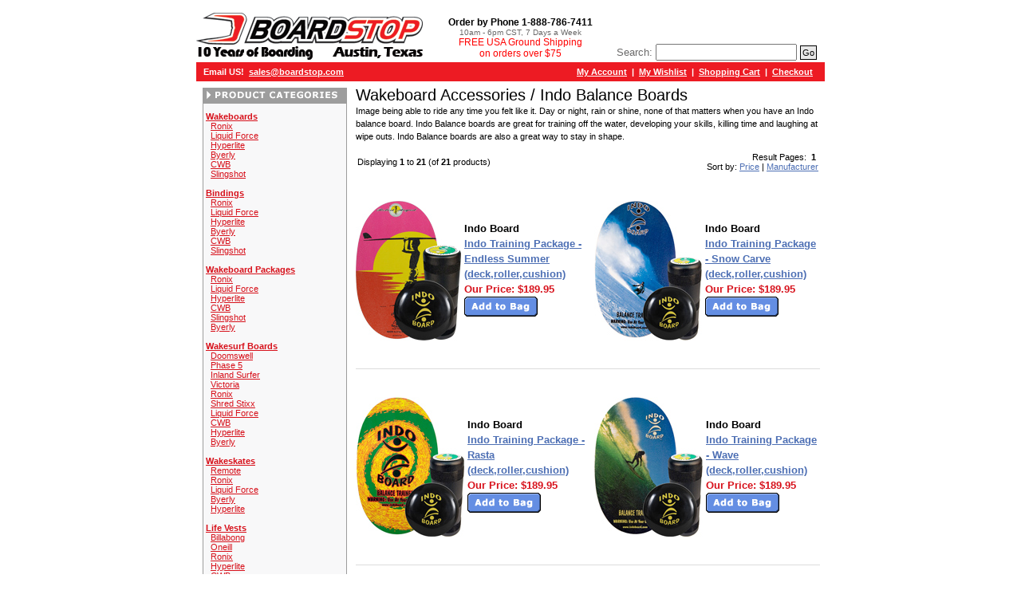

--- FILE ---
content_type: text/html
request_url: http://www.boardstop.com/index.php?cPath=67_127&osCsid=884c2afbfaa32a1e7d4e1874040370b4
body_size: 49519
content:
 <!doctype html public "-//W3C//DTD HTML 4.01 Transitional//EN">
<html dir="LTR" lang="en">
<head>
<meta http-equiv="Content-Type" content="text/html; charset=iso-8859-1"> 
<title>Indo Balance Boards Wakeboard Accessories - BoardStop.com</title>
<base href="http://www.boardstop.com/">
<link rel="shortcut icon" href="https://www.boardstop.com/favicon.ico">
<link rel="stylesheet" type="text/css" href="stylesheet.css">
<script src="https://ssl.google-analytics.com/urchin.js" type="text/javascript"></script><script type="text/javascript">_uacct="UA-30058-2";urchinTracker();</script></head>
<body marginwidth="0" marginheight="0" topmargin="0" bottommargin="0" leftmargin="0" rightmargin="0">
<!-- header //-->

<script language="javascript">

<!-- //



function hs_email(name) {

        var host = "boardstop.com";

        var delim = "\@";

        var href = 'mailto:';

        var text = '\<a href="' + href + name + delim + host + '" >';

        document.write(text);

}



function popURL(url, name, width, height)

{

	var options = "scrollbars, resizable, width=" + width + ", height=" + height;

	newwindow = window.open(url, name, options);

	if (window.focus) {newwindow.focus();}

	return false;

}



// -->

</script>



<table width="790" border="0" align="center" cellpadding="0" cellspacing="1" bgcolor="#ffffff"><tr><td>



<table border="0" width="100%" cellspacing="0" cellpadding="0">

  <tr class="header">

    <td valign="middle"><a href="http://www.boardstop.com/index.php?osCsid=884c2afbfaa32a1e7d4e1874040370b4"><img src="images/bs_logo_small.gif" border="0" alt="Wakeboards at BoardStop" title=" Wakeboards at BoardStop " width="284" height="60"></a></td>



	 <td style="text-align:center;font-size:12px;padding-top:3px;" valign=""><div style="color: #000000; font-weight: bold;">Order by Phone 1-888-786-7411</div><div style="font-size:10px;">10am - 6pm CST, 7 Days a Week</div><div style="color: #FF0000; font-weight;">FREE USA Ground Shipping<br>on orders over $75</div></td>



	

	<td align="right" valign="top"><div align="right" style="padding-top:2px; padding-bottom: 2px; margin-right: 10px">



<!--Begin Comm100 Live Chat Code-->
<div id="comm100-button-1038"></div>  
<script type="text/javascript">
    var Comm100API = Comm100API || new Object;
    Comm100API.chat_buttons = Comm100API.chat_buttons || [];
    var comm100_chatButton = new Object;
    comm100_chatButton.code_plan = 1038;
    comm100_chatButton.div_id = 'comm100-button-1038';
    Comm100API.chat_buttons.push(comm100_chatButton);
    Comm100API.site_id = 126703;
    Comm100API.main_code_plan = 1038;
    var comm100_lc = document.createElement('script');
    comm100_lc.type = 'text/javascript';
    comm100_lc.async = true;
    comm100_lc.src = 'https://chatserver.comm100.com/livechat.ashx?siteId=' + Comm100API.site_id;
    var comm100_s = document.getElementsByTagName('script')[0];
    comm100_s.parentNode.insertBefore(comm100_lc, comm100_s);
</script>
<!--End Comm100 Live Chat Code-->

<style type="text/css">

.lpPoweredBy {

display:none;

}

</style>



<iframe src="//www.facebook.com/plugins/like.php?href=https%3A%2F%2Fwww.facebook.com%2Fpages%2FBoardstopcom%2F52839464563&amp;send=false&amp;layout=standard&amp;width=200&amp;show_faces=false&amp;action=like&amp;colorscheme=light&amp;font&amp;height=35" scrolling="no" frameborder="0" style="border:none; overflow:hidden; width:200px; height:35px;" allowTransparency="true"></iframe>


	</div>	

	<div class="search" style="padding-top:2px; padding-bottom: 2px; margin-right: 10px">Search:&nbsp;<form name="quick_find" method="get" action="http://www.boardstop.com/advanced_search_result.php"><input type="text" name="keywords" size="20" maxlength="30" value="">

	<input type="submit" value="Go" class="searchbutton"></form></div></td>



	

  

  

  </tr>

</table>

<table border="0" width="100%" cellspacing="0" cellpadding="1">

  <tr class="headerNavigation">

    <td class="headerNavigation">&nbsp;Email US!&nbsp;&nbsp;<a href="mailto:sales@boardstop.com" 

class="headerNavigation">sales@boardstop.com</a></td>

    <td align="right" class="headerNavigation"><a href="https://www.boardstop.com/account.php?osCsid=884c2afbfaa32a1e7d4e1874040370b4" class="headerNavigation">My Account</a> &nbsp;|&nbsp; <a href="https://www.boardstop.com/wishlist.php?osCsid=884c2afbfaa32a1e7d4e1874040370b4" class="headerNavigation">My Wishlist</a> &nbsp;|&nbsp; <a href="http://www.boardstop.com/shopping_cart.php?osCsid=884c2afbfaa32a1e7d4e1874040370b4" class="headerNavigation">Shopping Cart</a> &nbsp;|&nbsp; <a href="https://www.boardstop.com/checkout_shipping.php?osCsid=884c2afbfaa32a1e7d4e1874040370b4" class="headerNavigation">Checkout</a> &nbsp;&nbsp;</td>

  </tr>

</table>




<!-- header_eof //-->

<!-- body //-->
<table border="0" width="100%" cellspacing="3" cellpadding="3">
  <tr>
    <td width="175" valign="top"><table border="0" width="175" cellspacing="0" cellpadding="2">
<!-- left_navigation //-->


<!-- categories //-->
          <tr>
            <td>
<table border="0" width="100%" cellspacing="0" cellpadding="0">
  <tr>
    <td width="100%" height="14" class="infoBoxHeading"><img src="images/product_categories.gif" border="0" width="175" height="13" alt=""></td>
  </tr>
</table>
<table border="0" width="100%" cellspacing="0" cellpadding="1" class="infoBox">
  <tr>
    <td><table border="0" width="100%" cellspacing="0" cellpadding="3" class="infoBoxContents">
  <tr>
    <td><img src="images/pixel_trans.gif" border="0" alt="" width="100%" height="1"></td>
  </tr>
  <tr>
    <td align="left" class="boxText"><a href="http://www.boardstop.com/index.php?cPath=26&osCsid=884c2afbfaa32a1e7d4e1874040370b4" class="categoryHeader"><b>Wakeboards</b></a><br>&nbsp;&nbsp;<a href="http://www.boardstop.com/index.php?cPath=26_256&osCsid=884c2afbfaa32a1e7d4e1874040370b4">Ronix</a><br>&nbsp;&nbsp;<a href="http://www.boardstop.com/index.php?cPath=26_40&osCsid=884c2afbfaa32a1e7d4e1874040370b4">Liquid Force</a><br>&nbsp;&nbsp;<a href="http://www.boardstop.com/index.php?cPath=26_36&osCsid=884c2afbfaa32a1e7d4e1874040370b4">Hyperlite</a><br>&nbsp;&nbsp;<a href="http://www.boardstop.com/index.php?cPath=26_176&osCsid=884c2afbfaa32a1e7d4e1874040370b4">Byerly</a><br>&nbsp;&nbsp;<a href="http://www.boardstop.com/index.php?cPath=26_141&osCsid=884c2afbfaa32a1e7d4e1874040370b4">CWB</a><br>&nbsp;&nbsp;<a href="http://www.boardstop.com/index.php?cPath=26_200&osCsid=884c2afbfaa32a1e7d4e1874040370b4">Slingshot</a><br><br><a href="http://www.boardstop.com/index.php?cPath=33&osCsid=884c2afbfaa32a1e7d4e1874040370b4" class="categoryHeader"><b>Bindings</b></a><br>&nbsp;&nbsp;<a href="http://www.boardstop.com/index.php?cPath=33_255&osCsid=884c2afbfaa32a1e7d4e1874040370b4">Ronix</a><br>&nbsp;&nbsp;<a href="http://www.boardstop.com/index.php?cPath=33_41&osCsid=884c2afbfaa32a1e7d4e1874040370b4">Liquid Force</a><br>&nbsp;&nbsp;<a href="http://www.boardstop.com/index.php?cPath=33_37&osCsid=884c2afbfaa32a1e7d4e1874040370b4">Hyperlite</a><br>&nbsp;&nbsp;<a href="http://www.boardstop.com/index.php?cPath=33_177&osCsid=884c2afbfaa32a1e7d4e1874040370b4">Byerly</a><br>&nbsp;&nbsp;<a href="http://www.boardstop.com/index.php?cPath=33_142&osCsid=884c2afbfaa32a1e7d4e1874040370b4">CWB</a><br>&nbsp;&nbsp;<a href="http://www.boardstop.com/index.php?cPath=33_201&osCsid=884c2afbfaa32a1e7d4e1874040370b4">Slingshot</a><br><br><a href="http://www.boardstop.com/index.php?cPath=53&osCsid=884c2afbfaa32a1e7d4e1874040370b4" class="categoryHeader"><b>Wakeboard Packages</b></a><br>&nbsp;&nbsp;<a href="http://www.boardstop.com/index.php?cPath=53_258&osCsid=884c2afbfaa32a1e7d4e1874040370b4">Ronix</a><br>&nbsp;&nbsp;<a href="http://www.boardstop.com/index.php?cPath=53_69&osCsid=884c2afbfaa32a1e7d4e1874040370b4">Liquid Force</a><br>&nbsp;&nbsp;<a href="http://www.boardstop.com/index.php?cPath=53_54&osCsid=884c2afbfaa32a1e7d4e1874040370b4">Hyperlite</a><br>&nbsp;&nbsp;<a href="http://www.boardstop.com/index.php?cPath=53_143&osCsid=884c2afbfaa32a1e7d4e1874040370b4">CWB</a><br>&nbsp;&nbsp;<a href="http://www.boardstop.com/index.php?cPath=53_313&osCsid=884c2afbfaa32a1e7d4e1874040370b4">Slingshot</a><br>&nbsp;&nbsp;<a href="http://www.boardstop.com/index.php?cPath=53_301&osCsid=884c2afbfaa32a1e7d4e1874040370b4">Byerly</a><br><br><a href="http://www.boardstop.com/index.php?cPath=23&osCsid=884c2afbfaa32a1e7d4e1874040370b4" class="categoryHeader"><b>Wakesurf Boards</b></a><br>&nbsp;&nbsp;<a href="http://www.boardstop.com/index.php?cPath=23_333&osCsid=884c2afbfaa32a1e7d4e1874040370b4">Doomswell</a><br>&nbsp;&nbsp;<a href="http://www.boardstop.com/index.php?cPath=23_315&osCsid=884c2afbfaa32a1e7d4e1874040370b4">Phase 5</a><br>&nbsp;&nbsp;<a href="http://www.boardstop.com/index.php?cPath=23_284&osCsid=884c2afbfaa32a1e7d4e1874040370b4">Inland Surfer</a><br>&nbsp;&nbsp;<a href="http://www.boardstop.com/index.php?cPath=23_332&osCsid=884c2afbfaa32a1e7d4e1874040370b4">Victoria</a><br>&nbsp;&nbsp;<a href="http://www.boardstop.com/index.php?cPath=23_252&osCsid=884c2afbfaa32a1e7d4e1874040370b4">Ronix</a><br>&nbsp;&nbsp;<a href="http://www.boardstop.com/index.php?cPath=23_264&osCsid=884c2afbfaa32a1e7d4e1874040370b4">Shred Stixx</a><br>&nbsp;&nbsp;<a href="http://www.boardstop.com/index.php?cPath=23_83&osCsid=884c2afbfaa32a1e7d4e1874040370b4">Liquid Force</a><br>&nbsp;&nbsp;<a href="http://www.boardstop.com/index.php?cPath=23_144&osCsid=884c2afbfaa32a1e7d4e1874040370b4">CWB</a><br>&nbsp;&nbsp;<a href="http://www.boardstop.com/index.php?cPath=23_74&osCsid=884c2afbfaa32a1e7d4e1874040370b4">Hyperlite</a><br>&nbsp;&nbsp;<a href="http://www.boardstop.com/index.php?cPath=23_263&osCsid=884c2afbfaa32a1e7d4e1874040370b4">Byerly</a><br><br><a href="http://www.boardstop.com/index.php?cPath=22&osCsid=884c2afbfaa32a1e7d4e1874040370b4" class="categoryHeader"><b>Wakeskates</b></a><br>&nbsp;&nbsp;<a href="http://www.boardstop.com/index.php?cPath=22_261&osCsid=884c2afbfaa32a1e7d4e1874040370b4">Remote</a><br>&nbsp;&nbsp;<a href="http://www.boardstop.com/index.php?cPath=22_248&osCsid=884c2afbfaa32a1e7d4e1874040370b4">Ronix</a><br>&nbsp;&nbsp;<a href="http://www.boardstop.com/index.php?cPath=22_42&osCsid=884c2afbfaa32a1e7d4e1874040370b4">Liquid Force</a><br>&nbsp;&nbsp;<a href="http://www.boardstop.com/index.php?cPath=22_178&osCsid=884c2afbfaa32a1e7d4e1874040370b4">Byerly</a><br>&nbsp;&nbsp;<a href="http://www.boardstop.com/index.php?cPath=22_31&osCsid=884c2afbfaa32a1e7d4e1874040370b4">Hyperlite</a><br><br><a href="http://www.boardstop.com/index.php?cPath=57&osCsid=884c2afbfaa32a1e7d4e1874040370b4" class="categoryHeader"><b>Life Vests</b></a><br>&nbsp;&nbsp;<a href="http://www.boardstop.com/index.php?cPath=57_185&osCsid=884c2afbfaa32a1e7d4e1874040370b4">Billabong</a><br>&nbsp;&nbsp;<a href="http://www.boardstop.com/index.php?cPath=57_265&osCsid=884c2afbfaa32a1e7d4e1874040370b4">Oneill</a><br>&nbsp;&nbsp;<a href="http://www.boardstop.com/index.php?cPath=57_253&osCsid=884c2afbfaa32a1e7d4e1874040370b4">Ronix</a><br>&nbsp;&nbsp;<a href="http://www.boardstop.com/index.php?cPath=57_78&osCsid=884c2afbfaa32a1e7d4e1874040370b4">Hyperlite</a><br>&nbsp;&nbsp;<a href="http://www.boardstop.com/index.php?cPath=57_147&osCsid=884c2afbfaa32a1e7d4e1874040370b4">CWB</a><br>&nbsp;&nbsp;<a href="http://www.boardstop.com/index.php?cPath=57_82&osCsid=884c2afbfaa32a1e7d4e1874040370b4">Liquid Force</a><br><br><a href="http://www.boardstop.com/index.php?cPath=59&osCsid=884c2afbfaa32a1e7d4e1874040370b4" class="categoryHeader"><b>Boat Accessories</b></a><br>&nbsp;&nbsp;<a href="http://www.boardstop.com/index.php?cPath=59_223&osCsid=884c2afbfaa32a1e7d4e1874040370b4">Acme Propellers</a><br>&nbsp;&nbsp;<a href="http://www.boardstop.com/index.php?cPath=59_64&osCsid=884c2afbfaa32a1e7d4e1874040370b4">Wakeboard Racks</a><br>&nbsp;&nbsp;<a href="http://www.boardstop.com/index.php?cPath=59_65&osCsid=884c2afbfaa32a1e7d4e1874040370b4">Wakeboard Towers</a><br>&nbsp;&nbsp;<a href="http://www.boardstop.com/index.php?cPath=59_60&osCsid=884c2afbfaa32a1e7d4e1874040370b4">Wakeboard Tower Speakers</a><br>&nbsp;&nbsp;<a href="http://www.boardstop.com/index.php?cPath=59_63&osCsid=884c2afbfaa32a1e7d4e1874040370b4">Wakeboard Tower Lights</a><br>&nbsp;&nbsp;<a href="http://www.boardstop.com/index.php?cPath=59_61&osCsid=884c2afbfaa32a1e7d4e1874040370b4">Ballast Bags and Pumps</a><br>&nbsp;&nbsp;<a href="http://www.boardstop.com/index.php?cPath=59_62&osCsid=884c2afbfaa32a1e7d4e1874040370b4">Wakeboard Pylons</a><br>&nbsp;&nbsp;<a href="http://www.boardstop.com/index.php?cPath=59_120&osCsid=884c2afbfaa32a1e7d4e1874040370b4">Mirrors</a><br>&nbsp;&nbsp;<a href="http://www.boardstop.com/index.php?cPath=59_146&osCsid=884c2afbfaa32a1e7d4e1874040370b4">Towables</a><br><br><a href="http://www.boardstop.com/index.php?cPath=67&osCsid=884c2afbfaa32a1e7d4e1874040370b4" class="categoryHeader"><b>Wakeboard Accessories</b></a><br>&nbsp;&nbsp;<a href="http://www.boardstop.com/index.php?cPath=67_55&osCsid=884c2afbfaa32a1e7d4e1874040370b4">Ropes and Handles</a><br>&nbsp;&nbsp;<a href="http://www.boardstop.com/index.php?cPath=67_68&osCsid=884c2afbfaa32a1e7d4e1874040370b4">Wakeboard Helmets</a><br>&nbsp;&nbsp;<a href="http://www.boardstop.com/index.php?cPath=67_81&osCsid=884c2afbfaa32a1e7d4e1874040370b4">Wakeboard Bags</a><br>&nbsp;&nbsp;<a href="http://www.boardstop.com/index.php?cPath=67_75&osCsid=884c2afbfaa32a1e7d4e1874040370b4">Wakeboard Fins and Hardware</a><br>&nbsp;&nbsp;<a href="http://www.boardstop.com/index.php?cPath=67_102&osCsid=884c2afbfaa32a1e7d4e1874040370b4">Stickers and Decals</a><br>&nbsp;&nbsp;<a href="http://www.boardstop.com/index.php?cPath=67_179&osCsid=884c2afbfaa32a1e7d4e1874040370b4">Waterproof Video Cameras</a><br>&nbsp;&nbsp;<a href="http://www.boardstop.com/index.php?cPath=67_126&osCsid=884c2afbfaa32a1e7d4e1874040370b4">Boat Care</a><br>&nbsp;&nbsp;<a href="http://www.boardstop.com/index.php?cPath=67_127&osCsid=884c2afbfaa32a1e7d4e1874040370b4"><b>Indo Balance Boards</b></a><br><br><a href="http://www.boardstop.com/index.php?cPath=45&osCsid=884c2afbfaa32a1e7d4e1874040370b4" class="categoryHeader"><b>Clothing</b></a><br>&nbsp;&nbsp;<a href="http://www.boardstop.com/index.php?cPath=45_51&osCsid=884c2afbfaa32a1e7d4e1874040370b4">BoardShorts</a><br>&nbsp;&nbsp;<a href="http://www.boardstop.com/index.php?cPath=45_46&osCsid=884c2afbfaa32a1e7d4e1874040370b4">Reef Sandals</a><br>&nbsp;&nbsp;<a href="http://www.boardstop.com/index.php?cPath=45_79&osCsid=884c2afbfaa32a1e7d4e1874040370b4">Shirts/Hoodies</a><br>&nbsp;&nbsp;<a href="http://www.boardstop.com/index.php?cPath=45_80&osCsid=884c2afbfaa32a1e7d4e1874040370b4">Hats</a><br>&nbsp;&nbsp;<a href="http://www.boardstop.com/index.php?cPath=45_71&osCsid=884c2afbfaa32a1e7d4e1874040370b4">Sunglasses</a><br>&nbsp;&nbsp;<a href="http://www.boardstop.com/index.php?cPath=45_150&osCsid=884c2afbfaa32a1e7d4e1874040370b4">Nixon Watches</a><br>&nbsp;&nbsp;<a href="http://www.boardstop.com/index.php?cPath=45_321&osCsid=884c2afbfaa32a1e7d4e1874040370b4">Neff Watches</a><br>&nbsp;&nbsp;<a href="http://www.boardstop.com/index.php?cPath=45_84&osCsid=884c2afbfaa32a1e7d4e1874040370b4">Backpacks</a><br>&nbsp;&nbsp;<a href="http://www.boardstop.com/index.php?cPath=45_116&osCsid=884c2afbfaa32a1e7d4e1874040370b4">Towels</a><br>&nbsp;&nbsp;<a href="http://www.boardstop.com/index.php?cPath=45_157&osCsid=884c2afbfaa32a1e7d4e1874040370b4">Accessories</a><br><br><a href="http://www.boardstop.com/index.php?cPath=119&osCsid=884c2afbfaa32a1e7d4e1874040370b4" class="categoryHeader"><b>Clearance</b></a><br>&nbsp;&nbsp;<a href="http://www.boardstop.com/index.php?cPath=119_155&osCsid=884c2afbfaa32a1e7d4e1874040370b4">Wakeboard Products</a><br>&nbsp;&nbsp;<a href="http://www.boardstop.com/index.php?cPath=119_154&osCsid=884c2afbfaa32a1e7d4e1874040370b4">Clothing/Accessories</a><br><br><a href="http://www.boardstop.com/index.php?cPath=29&osCsid=884c2afbfaa32a1e7d4e1874040370b4" class="categoryHeader"><b>Wakeboarding Videos</b></a><br><br><a href="http://www.boardstop.com/index.php?cPath=38&osCsid=884c2afbfaa32a1e7d4e1874040370b4" class="categoryHeader"><b>Wakeboard Posters</b></a><br><br><a href="http://www.boardstop.com/index.php?cPath=203&osCsid=884c2afbfaa32a1e7d4e1874040370b4" class="categoryHeader"><b>Skateboards and Longboards</b></a><br>&nbsp;&nbsp;<a href="http://www.boardstop.com/index.php?cPath=203_324&osCsid=884c2afbfaa32a1e7d4e1874040370b4">Penny</a><br>&nbsp;&nbsp;<a href="http://www.boardstop.com/index.php?cPath=203_325&osCsid=884c2afbfaa32a1e7d4e1874040370b4">Sector 9 Longboards</a><br><br><a href="http://www.boardstop.com/index.php?cPath=219&osCsid=884c2afbfaa32a1e7d4e1874040370b4" class="categoryHeader"><b>Wakeboard Gift Certificates</b></a><br></td>
  </tr>
  <tr>
    <td><img src="images/pixel_trans.gif" border="0" alt="" width="100%" height="1"></td>
  </tr>
</table>
</td>
  </tr>
</table>
            </td>
          </tr>
<!-- categories_eof //-->
<!-- shopping_cart //-->
<script language="javascript"><!--
function couponpopupWindow(url) {
  window.open(url,'popupWindow','toolbar=no,location=no,directories=no,status=no,menubar=no,scrollbars=yes,resizable=yes,copyhistory=no,width=450,height=280,screenX=150,screenY=150,top=150,left=150')
}
//--></script>

          <tr>
            <td>

<table border="0" width="100%" cellspacing="0" cellpadding="0">
  <tr>
    <td width="100%" height="14" class="infoBoxHeading"><img src="images/board_bag.gif" border="0" width="175" height="13" alt=""></td>
  </tr>
</table>
<table border="0" width="100%" cellspacing="0" cellpadding="1" class="infoBox">
  <tr>
    <td><table border="0" width="100%" cellspacing="0" cellpadding="3" class="infoBoxContents">
  <tr>
    <td><img src="images/pixel_trans.gif" border="0" alt="" width="100%" height="1"></td>
  </tr>
  <tr>
    <td class="boxText">Your board bag currently does not contain any items.</td>
  </tr>
  <tr>
    <td><img src="images/pixel_trans.gif" border="0" alt="" width="100%" height="1"></td>
  </tr>
</table>
</td>
  </tr>
</table>
            </td>
          </tr>
<!-- shopping_cart_eof //-->

<!-- subscribers //-->

          <tr>

            <td>

<table border="0" width="100%" cellspacing="0" cellpadding="0">
  <tr>
    <td width="100%" height="14" class="infoBoxHeading"><img src="images/newsletter.gif" border="0" width="175" height="13" alt=""></td>
  </tr>
</table>
<table border="0" width="100%" cellspacing="0" cellpadding="1" class="infoBox">
  <tr>
    <td><table border="0" width="100%" cellspacing="0" cellpadding="3" class="infoBoxContents">
  <tr>
    <td><img src="images/pixel_trans.gif" border="0" alt="" width="100%" height="1"></td>
  </tr>
  <tr>
    <td align="left" class="boxText"><a href="http://www.boardstop.com/signup.php">Signup</a><br></td>
  </tr>
  <tr>
    <td><img src="images/pixel_trans.gif" border="0" alt="" width="100%" height="1"></td>
  </tr>
</table>
</td>
  </tr>
</table>

            </td>

          </tr>

<!-- subscribers_eof //--><!-- shopping_wishlist //-->
          <tr>
            <td>
<table border="0" width="100%" cellspacing="0" cellpadding="0">
  <tr>
    <td width="100%" height="14" class="infoBoxHeading"><img src="images/wishlist.gif" border="0" width="175" height="13" alt=""></td>
  </tr>
</table>
<table border="0" width="100%" cellspacing="0" cellpadding="1" class="infoBox">
  <tr>
    <td><table border="0" width="100%" cellspacing="0" cellpadding="3" class="infoBoxContents">
  <tr>
    <td><img src="images/pixel_trans.gif" border="0" alt="" width="100%" height="1"></td>
  </tr>
  <tr>
    <td class="boxText">Your wishlist is currently empty.</td>
  </tr>
  <tr>
    <td><img src="images/pixel_trans.gif" border="0" alt="" width="100%" height="1"></td>
  </tr>
</table>
</td>
  </tr>
</table>
            </td>
          </tr>
<!-- shopping_wishlist_eof //-->
          
<tr>
            <td>
<table border="0" width="100%" cellspacing="0" cellpadding="0">
  <tr>
    <td width="100%" height="14" class="infoBoxHeading"><img src="images/affiliates.gif" border="0" width="175" height="13" alt=""></td>
  </tr>
</table>
<table border="0" width="100%" cellspacing="0" cellpadding="1" class="infoBox">
  <tr>
    <td><table border="0" width="100%" cellspacing="0" cellpadding="3" class="infoBoxContents">
  <tr>
    <td><img src="images/pixel_trans.gif" border="0" alt="" width="100%" height="1"></td>
  </tr>
  <tr>
    <td align="left" class="boxText"><a href="http://www.boardstop.com/affiliate_info.php?osCsid=884c2afbfaa32a1e7d4e1874040370b4">Affiliate Information</a><br><a href="http://www.boardstop.com/affiliate_faq.php?osCsid=884c2afbfaa32a1e7d4e1874040370b4">Affiliate Program FAQ</a><br><a href="https://www.boardstop.com/affiliate_affiliate.php?osCsid=884c2afbfaa32a1e7d4e1874040370b4">Affiliate Log In</a></td>
  </tr>
  <tr>
    <td><img src="images/pixel_trans.gif" border="0" alt="" width="100%" height="1"></td>
  </tr>
</table>
</td>
  </tr>
</table>
            </td>
          </tr><!-- left_navigation_eof //-->
    </table></td>
<!-- body_text //-->
    <td width="100%" valign="top"><table border="0" width="100%" cellspacing="0" cellpadding="0">
      <tr>
        <td><table border="0" width="100%" cellspacing="0" cellpadding="0">
          <tr>
            <td class="pageHeading">Wakeboard Accessories / Indo Balance Boards</td>
            <td align="right"></td>
          </tr>
		  	  <tr>
				<td align="left" colspan="2" class="category_desc">Image being able to ride any time you felt like it. Day or night, rain or shine, none of that matters when you have an Indo balance board. Indo Balance boards are great for training off the water, developing your skills, killing time and laughing at wipe outs.  Indo Balance boards are also a great way to stay in shape.</td>
	  </tr>

	          </table></td>
      </tr>

      <tr>
        <td><img src="images/pixel_trans.gif" border="0" alt="" width="100%" height="10"></td>
      </tr>
      <tr>
        <td><table border="0" width="100%" cellspacing="0" cellpadding="2">
  <tr>
    <td class="smallText">Displaying <b>1</b> to <b>21</b> (of <b>21</b> products)</td>
    <td class="smallText" align="right">
Result Pages: &nbsp;<b>1</b>&nbsp;<br>
	Sort by: <a href="/index.php?cPath=67_127&sort=3a" class="pageResults">Price</a> | <a href="/index.php?cPath=67_127&sort=5a" class="pageResults">Manufacturer</a>

	</td>
  </tr>
</table>
<table cellpadding=0 cellspacing=0 border=0 width="100%">
<tr>
<td style="padding-bottom : 35px; padding-top : 35px; border-bottom : solid 1px gainsboro;">

<table cellpadding=0 cellspacing=0 border=0 width="100%">
<tr>
<td style="padding-right:4px;" width="105"><a href="http://www.boardstop.com/product_info.php?cPath=67_127&products_id=7147&osCsid=884c2afbfaa32a1e7d4e1874040370b4"><img src="images//1VINB0TPK0ELSOY.jpg" border="0" alt="Indo Training Package - Endless Summer (deck,roller,cushion)" title=" Indo Training Package - Endless Summer (deck,roller,cushion) " width="132" height="175"></a></td>
<td class="main">

<b>Indo Board</b>
<br>
<a class="productLink" href="http://www.boardstop.com/product_info.php?cPath=67_127&products_id=7147&osCsid=884c2afbfaa32a1e7d4e1874040370b4">Indo Training Package - Endless Summer (deck,roller,cushion)</a><br>
<b><span class="productSpecialPrice">Our Price: $189.95</span></b><br>
<a href="http://www.boardstop.com/index.php?cPath=67_127&sort=2a&action=buy_now&products_id=7147&osCsid=884c2afbfaa32a1e7d4e1874040370b4"><img src="includes/languages/english/images/buttons/button_buy_now.gif" border="0" alt="Buy Now" title=" Buy Now " width="92" height="25"></a>&nbsp;
</td>
</tr>
</table>

</td>
<td style="padding-bottom : 35px; padding-top : 35px; border-bottom : solid 1px gainsboro;">

<table cellpadding=0 cellspacing=0 border=0 width="100%">
<tr>
<td style="padding-right:4px;" width="105"><a href="http://www.boardstop.com/product_info.php?cPath=67_127&products_id=7146&osCsid=884c2afbfaa32a1e7d4e1874040370b4"><img src="images//1VINB0TPK0SNPKW.jpg" border="0" alt="Indo Training Package - Snow Carve (deck,roller,cushion)" title=" Indo Training Package - Snow Carve (deck,roller,cushion) " width="135" height="175"></a></td>
<td class="main">

<b>Indo Board</b>
<br>
<a class="productLink" href="http://www.boardstop.com/product_info.php?cPath=67_127&products_id=7146&osCsid=884c2afbfaa32a1e7d4e1874040370b4">Indo Training Package - Snow Carve (deck,roller,cushion)</a><br>
<b><span class="productSpecialPrice">Our Price: $189.95</span></b><br>
<a href="http://www.boardstop.com/index.php?cPath=67_127&sort=2a&action=buy_now&products_id=7146&osCsid=884c2afbfaa32a1e7d4e1874040370b4"><img src="includes/languages/english/images/buttons/button_buy_now.gif" border="0" alt="Buy Now" title=" Buy Now " width="92" height="25"></a>&nbsp;
</td>
</tr>
</table>

</td>
</tr>
<tr>
<td style="padding-bottom : 35px; padding-top : 35px; border-bottom : solid 1px gainsboro;">

<table cellpadding=0 cellspacing=0 border=0 width="100%">
<tr>
<td style="padding-right:4px;" width="105"><a href="http://www.boardstop.com/product_info.php?cPath=67_127&products_id=7145&osCsid=884c2afbfaa32a1e7d4e1874040370b4"><img src="images//1VINB0TPK0RASJJ.jpg" border="0" alt="Indo Training Package - Rasta (deck,roller,cushion)" title=" Indo Training Package - Rasta (deck,roller,cushion) " width="136" height="175"></a></td>
<td class="main">

<b>Indo Board</b>
<br>
<a class="productLink" href="http://www.boardstop.com/product_info.php?cPath=67_127&products_id=7145&osCsid=884c2afbfaa32a1e7d4e1874040370b4">Indo Training Package - Rasta (deck,roller,cushion)</a><br>
<b><span class="productSpecialPrice">Our Price: $189.95</span></b><br>
<a href="http://www.boardstop.com/index.php?cPath=67_127&sort=2a&action=buy_now&products_id=7145&osCsid=884c2afbfaa32a1e7d4e1874040370b4"><img src="includes/languages/english/images/buttons/button_buy_now.gif" border="0" alt="Buy Now" title=" Buy Now " width="92" height="25"></a>&nbsp;
</td>
</tr>
</table>

</td>
<td style="padding-bottom : 35px; padding-top : 35px; border-bottom : solid 1px gainsboro;">

<table cellpadding=0 cellspacing=0 border=0 width="100%">
<tr>
<td style="padding-right:4px;" width="105"><a href="http://www.boardstop.com/product_info.php?cPath=67_127&products_id=7144&osCsid=884c2afbfaa32a1e7d4e1874040370b4"><img src="images//1VINB0TPK0WAVBB.jpg" border="0" alt="Indo Training Package - Wave (deck,roller,cushion)" title=" Indo Training Package - Wave (deck,roller,cushion) " width="136" height="175"></a></td>
<td class="main">

<b>Indo Board</b>
<br>
<a class="productLink" href="http://www.boardstop.com/product_info.php?cPath=67_127&products_id=7144&osCsid=884c2afbfaa32a1e7d4e1874040370b4">Indo Training Package - Wave (deck,roller,cushion)</a><br>
<b><span class="productSpecialPrice">Our Price: $189.95</span></b><br>
<a href="http://www.boardstop.com/index.php?cPath=67_127&sort=2a&action=buy_now&products_id=7144&osCsid=884c2afbfaa32a1e7d4e1874040370b4"><img src="includes/languages/english/images/buttons/button_buy_now.gif" border="0" alt="Buy Now" title=" Buy Now " width="92" height="25"></a>&nbsp;
</td>
</tr>
</table>

</td>
</tr>
<tr>
<td style="padding-bottom : 35px; padding-top : 35px; border-bottom : solid 1px gainsboro;">

<table cellpadding=0 cellspacing=0 border=0 width="100%">
<tr>
<td style="padding-right:4px;" width="105"><a href="http://www.boardstop.com/product_info.php?cPath=67_127&products_id=7143&osCsid=884c2afbfaa32a1e7d4e1874040370b4"><img src="images//1VINB0TPK0000GG.jpg" border="0" alt="Indo Training Package - Green (deck,roller,cushion)" title=" Indo Training Package - Green (deck,roller,cushion) " width="136" height="175"></a></td>
<td class="main">

<b>Indo Board</b>
<br>
<a class="productLink" href="http://www.boardstop.com/product_info.php?cPath=67_127&products_id=7143&osCsid=884c2afbfaa32a1e7d4e1874040370b4">Indo Training Package - Green (deck,roller,cushion)</a><br>
<b><span class="productSpecialPrice">Our Price: $189.95</span></b><br>
<a href="http://www.boardstop.com/index.php?cPath=67_127&sort=2a&action=buy_now&products_id=7143&osCsid=884c2afbfaa32a1e7d4e1874040370b4"><img src="includes/languages/english/images/buttons/button_buy_now.gif" border="0" alt="Buy Now" title=" Buy Now " width="92" height="25"></a>&nbsp;
</td>
</tr>
</table>

</td>
<td style="padding-bottom : 35px; padding-top : 35px; border-bottom : solid 1px gainsboro;">

<table cellpadding=0 cellspacing=0 border=0 width="100%">
<tr>
<td style="padding-right:4px;" width="105"><a href="http://www.boardstop.com/product_info.php?cPath=67_127&products_id=7140&osCsid=884c2afbfaa32a1e7d4e1874040370b4"><img src="images//1VINBINDOS000SP.jpg" border="0" alt="Indo Deck/roller Kit - Snow Peak" title=" Indo Deck/roller Kit - Snow Peak " width="118" height="175"></a></td>
<td class="main">

<b>Indo Board</b>
<br>
<a class="productLink" href="http://www.boardstop.com/product_info.php?cPath=67_127&products_id=7140&osCsid=884c2afbfaa32a1e7d4e1874040370b4">Indo Deck/roller Kit - Snow Peak</a><br>
<b><span class="productSpecialPrice">Our Price: $159.95</span></b><br>
<a href="http://www.boardstop.com/index.php?cPath=67_127&sort=2a&action=buy_now&products_id=7140&osCsid=884c2afbfaa32a1e7d4e1874040370b4"><img src="includes/languages/english/images/buttons/button_buy_now.gif" border="0" alt="Buy Now" title=" Buy Now " width="92" height="25"></a>&nbsp;
</td>
</tr>
</table>

</td>
</tr>
<tr>
<td style="padding-bottom : 35px; padding-top : 35px; border-bottom : solid 1px gainsboro;">

<table cellpadding=0 cellspacing=0 border=0 width="100%">
<tr>
<td style="padding-right:4px;" width="105"><a href="http://www.boardstop.com/product_info.php?cPath=67_127&products_id=7139&osCsid=884c2afbfaa32a1e7d4e1874040370b4"><img src="images//1VINBINDOB00003.jpg" border="0" alt="Indo Deck/roller Kit - Blue" title=" Indo Deck/roller Kit - Blue " width="132" height="175"></a></td>
<td class="main">

<b>Indo Board</b>
<br>
<a class="productLink" href="http://www.boardstop.com/product_info.php?cPath=67_127&products_id=7139&osCsid=884c2afbfaa32a1e7d4e1874040370b4">Indo Deck/roller Kit - Blue</a><br>
<b><span class="productSpecialPrice">Our Price: $159.95</span></b><br>
<a href="http://www.boardstop.com/index.php?cPath=67_127&sort=2a&action=buy_now&products_id=7139&osCsid=884c2afbfaa32a1e7d4e1874040370b4"><img src="includes/languages/english/images/buttons/button_buy_now.gif" border="0" alt="Buy Now" title=" Buy Now " width="92" height="25"></a>&nbsp;
</td>
</tr>
</table>

</td>
<td style="padding-bottom : 35px; padding-top : 35px; border-bottom : solid 1px gainsboro;">

<table cellpadding=0 cellspacing=0 border=0 width="100%">
<tr>
<td style="padding-right:4px;" width="105"><a href="http://www.boardstop.com/product_info.php?cPath=67_127&products_id=7138&osCsid=884c2afbfaa32a1e7d4e1874040370b4"><img src="images//1VINBINDOB00006.jpg" border="0" alt="Indo Deck/roller Kit - Doodles" title=" Indo Deck/roller Kit - Doodles " width="131" height="175"></a></td>
<td class="main">

<b>Indo Board</b>
<br>
<a class="productLink" href="http://www.boardstop.com/product_info.php?cPath=67_127&products_id=7138&osCsid=884c2afbfaa32a1e7d4e1874040370b4">Indo Deck/roller Kit - Doodles</a><br>
<b><span class="productSpecialPrice">Our Price: $159.95</span></b><br>
<a href="http://www.boardstop.com/index.php?cPath=67_127&sort=2a&action=buy_now&products_id=7138&osCsid=884c2afbfaa32a1e7d4e1874040370b4"><img src="includes/languages/english/images/buttons/button_buy_now.gif" border="0" alt="Buy Now" title=" Buy Now " width="92" height="25"></a>&nbsp;
</td>
</tr>
</table>

</td>
</tr>
<tr>
<td style="padding-bottom : 35px; padding-top : 35px; border-bottom : solid 1px gainsboro;">

<table cellpadding=0 cellspacing=0 border=0 width="100%">
<tr>
<td style="padding-right:4px;" width="105"><a href="http://www.boardstop.com/product_info.php?cPath=67_127&products_id=7137&osCsid=884c2afbfaa32a1e7d4e1874040370b4"><img src="images//1VINBINDOB00007.jpg" border="0" alt="Indo Deck/roller Kit - Yin Yang" title=" Indo Deck/roller Kit - Yin Yang " width="118" height="175"></a></td>
<td class="main">

<b>Indo Board</b>
<br>
<a class="productLink" href="http://www.boardstop.com/product_info.php?cPath=67_127&products_id=7137&osCsid=884c2afbfaa32a1e7d4e1874040370b4">Indo Deck/roller Kit - Yin Yang</a><br>
<b><span class="productSpecialPrice">Our Price: $159.95</span></b><br>
<a href="http://www.boardstop.com/index.php?cPath=67_127&sort=2a&action=buy_now&products_id=7137&osCsid=884c2afbfaa32a1e7d4e1874040370b4"><img src="includes/languages/english/images/buttons/button_buy_now.gif" border="0" alt="Buy Now" title=" Buy Now " width="92" height="25"></a>&nbsp;
</td>
</tr>
</table>

</td>
<td style="padding-bottom : 35px; padding-top : 35px; border-bottom : solid 1px gainsboro;">

<table cellpadding=0 cellspacing=0 border=0 width="100%">
<tr>
<td style="padding-right:4px;" width="105"><a href="http://www.boardstop.com/product_info.php?cPath=67_127&products_id=7135&osCsid=884c2afbfaa32a1e7d4e1874040370b4"><img src="images//1VINBINDOB00005.jpg" border="0" alt="Indo Deck/roller Kit - Bamboo Beach" title=" Indo Deck/roller Kit - Bamboo Beach " width="132" height="175"></a></td>
<td class="main">

<b>Indo Board</b>
<br>
<a class="productLink" href="http://www.boardstop.com/product_info.php?cPath=67_127&products_id=7135&osCsid=884c2afbfaa32a1e7d4e1874040370b4">Indo Deck/roller Kit - Bamboo Beach</a><br>
<b><span class="productSpecialPrice">Our Price: $159.95</span></b><br>
<a href="http://www.boardstop.com/index.php?cPath=67_127&sort=2a&action=buy_now&products_id=7135&osCsid=884c2afbfaa32a1e7d4e1874040370b4"><img src="includes/languages/english/images/buttons/button_buy_now.gif" border="0" alt="Buy Now" title=" Buy Now " width="92" height="25"></a>&nbsp;
</td>
</tr>
</table>

</td>
</tr>
<tr>
<td style="padding-bottom : 35px; padding-top : 35px; border-bottom : solid 1px gainsboro;">

<table cellpadding=0 cellspacing=0 border=0 width="100%">
<tr>
<td style="padding-right:4px;" width="105"><a href="http://www.boardstop.com/product_info.php?cPath=67_127&products_id=7134&osCsid=884c2afbfaa32a1e7d4e1874040370b4"><img src="images//1VINBINDOW00000.jpg" border="0" alt="Indo Deck/roller Kit - Wave" title=" Indo Deck/roller Kit - Wave " width="118" height="175"></a></td>
<td class="main">

<b>Indo Board</b>
<br>
<a class="productLink" href="http://www.boardstop.com/product_info.php?cPath=67_127&products_id=7134&osCsid=884c2afbfaa32a1e7d4e1874040370b4">Indo Deck/roller Kit - Wave</a><br>
<b><span class="productSpecialPrice">Our Price: $159.95</span></b><br>
<a href="http://www.boardstop.com/index.php?cPath=67_127&sort=2a&action=buy_now&products_id=7134&osCsid=884c2afbfaa32a1e7d4e1874040370b4"><img src="includes/languages/english/images/buttons/button_buy_now.gif" border="0" alt="Buy Now" title=" Buy Now " width="92" height="25"></a>&nbsp;
</td>
</tr>
</table>

</td>
<td style="padding-bottom : 35px; padding-top : 35px; border-bottom : solid 1px gainsboro;">

<table cellpadding=0 cellspacing=0 border=0 width="100%">
<tr>
<td style="padding-right:4px;" width="105"><a href="http://www.boardstop.com/product_info.php?cPath=67_127&products_id=7133&osCsid=884c2afbfaa32a1e7d4e1874040370b4"><img src="images//1VINBINDOB00004.jpg" border="0" alt="Indo Deck/roller Kit - Green" title=" Indo Deck/roller Kit - Green " width="131" height="175"></a></td>
<td class="main">

<b>Indo Board</b>
<br>
<a class="productLink" href="http://www.boardstop.com/product_info.php?cPath=67_127&products_id=7133&osCsid=884c2afbfaa32a1e7d4e1874040370b4">Indo Deck/roller Kit - Green</a><br>
<b><span class="productSpecialPrice">Our Price: $159.95</span></b><br>
<a href="http://www.boardstop.com/index.php?cPath=67_127&sort=2a&action=buy_now&products_id=7133&osCsid=884c2afbfaa32a1e7d4e1874040370b4"><img src="includes/languages/english/images/buttons/button_buy_now.gif" border="0" alt="Buy Now" title=" Buy Now " width="92" height="25"></a>&nbsp;
</td>
</tr>
</table>

</td>
</tr>
<tr>
<td style="padding-bottom : 35px; padding-top : 35px; border-bottom : solid 1px gainsboro;">

<table cellpadding=0 cellspacing=0 border=0 width="100%">
<tr>
<td style="padding-right:4px;" width="105"><a href="http://www.boardstop.com/product_info.php?cPath=67_127&products_id=7132&osCsid=884c2afbfaa32a1e7d4e1874040370b4"><img src="images//1VINBINDOR00000.jpg" border="0" alt="Indo Deck/roller Kit - Rasta" title=" Indo Deck/roller Kit - Rasta " width="118" height="175"></a></td>
<td class="main">

<b>Indo Board</b>
<br>
<a class="productLink" href="http://www.boardstop.com/product_info.php?cPath=67_127&products_id=7132&osCsid=884c2afbfaa32a1e7d4e1874040370b4">Indo Deck/roller Kit - Rasta</a><br>
<b><span class="productSpecialPrice">Our Price: $159.95</span></b><br>
<a href="http://www.boardstop.com/index.php?cPath=67_127&sort=2a&action=buy_now&products_id=7132&osCsid=884c2afbfaa32a1e7d4e1874040370b4"><img src="includes/languages/english/images/buttons/button_buy_now.gif" border="0" alt="Buy Now" title=" Buy Now " width="92" height="25"></a>&nbsp;
</td>
</tr>
</table>

</td>
<td style="padding-bottom : 35px; padding-top : 35px; border-bottom : solid 1px gainsboro;">

<table cellpadding=0 cellspacing=0 border=0 width="100%">
<tr>
<td style="padding-right:4px;" width="105"><a href="http://www.boardstop.com/product_info.php?cPath=67_127&products_id=1032&osCsid=884c2afbfaa32a1e7d4e1874040370b4"><img src="images//1VINBINDOA00000.jpg" border="0" alt="Indo Deck/roller Kit - Natural" title=" Indo Deck/roller Kit - Natural " width="131" height="175"></a></td>
<td class="main">

<b>Indo Board</b>
<br>
<a class="productLink" href="http://www.boardstop.com/product_info.php?cPath=67_127&products_id=1032&osCsid=884c2afbfaa32a1e7d4e1874040370b4">Indo Deck/roller Kit - Natural</a><br>
<b><span class="productSpecialPrice">Our Price: $149.99</span></b><br>
<a href="http://www.boardstop.com/index.php?cPath=67_127&sort=2a&action=buy_now&products_id=1032&osCsid=884c2afbfaa32a1e7d4e1874040370b4"><img src="includes/languages/english/images/buttons/button_buy_now.gif" border="0" alt="Buy Now" title=" Buy Now " width="92" height="25"></a>&nbsp;
</td>
</tr>
</table>

</td>
</tr>
<tr>
<td style="padding-bottom : 35px; padding-top : 35px; border-bottom : solid 1px gainsboro;">

<table cellpadding=0 cellspacing=0 border=0 width="100%">
<tr>
<td style="padding-right:4px;" width="105"><a href="http://www.boardstop.com/product_info.php?cPath=67_127&products_id=7130&osCsid=884c2afbfaa32a1e7d4e1874040370b4"><img src="images//1VINB0DECK000GG.jpg" border="0" alt="Indo Deck Green - Deck Only" title=" Indo Deck Green - Deck Only " width="106" height="175"></a></td>
<td class="main">

<b>Indo Board</b>
<br>
<a class="productLink" href="http://www.boardstop.com/product_info.php?cPath=67_127&products_id=7130&osCsid=884c2afbfaa32a1e7d4e1874040370b4">Indo Deck Green - Deck Only</a><br>
<b><span class="productSpecialPrice">Our Price: $99.95</span></b><br>
<a href="http://www.boardstop.com/index.php?cPath=67_127&sort=2a&action=buy_now&products_id=7130&osCsid=884c2afbfaa32a1e7d4e1874040370b4"><img src="includes/languages/english/images/buttons/button_buy_now.gif" border="0" alt="Buy Now" title=" Buy Now " width="92" height="25"></a>&nbsp;
</td>
</tr>
</table>

</td>
<td style="padding-bottom : 35px; padding-top : 35px; border-bottom : solid 1px gainsboro;">

<table cellpadding=0 cellspacing=0 border=0 width="100%">
<tr>
<td style="padding-right:4px;" width="105"><a href="http://www.boardstop.com/product_info.php?cPath=67_127&products_id=7129&osCsid=884c2afbfaa32a1e7d4e1874040370b4"><img src="images//1VINB0DECKWAVEB.jpg" border="0" alt="Indo Deck Wave - Deck Only" title=" Indo Deck Wave - Deck Only " width="105" height="175"></a></td>
<td class="main">

<b>Indo Board</b>
<br>
<a class="productLink" href="http://www.boardstop.com/product_info.php?cPath=67_127&products_id=7129&osCsid=884c2afbfaa32a1e7d4e1874040370b4">Indo Deck Wave - Deck Only</a><br>
<b><span class="productSpecialPrice">Our Price: $99.95</span></b><br>
<a href="http://www.boardstop.com/index.php?cPath=67_127&sort=2a&action=buy_now&products_id=7129&osCsid=884c2afbfaa32a1e7d4e1874040370b4"><img src="includes/languages/english/images/buttons/button_buy_now.gif" border="0" alt="Buy Now" title=" Buy Now " width="92" height="25"></a>&nbsp;
</td>
</tr>
</table>

</td>
</tr>
<tr>
<td style="padding-bottom : 35px; padding-top : 35px; border-bottom : solid 1px gainsboro;">

<table cellpadding=0 cellspacing=0 border=0 width="100%">
<tr>
<td style="padding-right:4px;" width="105"><a href="http://www.boardstop.com/product_info.php?cPath=67_127&products_id=7128&osCsid=884c2afbfaa32a1e7d4e1874040370b4"><img src="images//1VINB0DECKPRMSF.jpg" border="0" alt="Indo Deck Primal Surf - Deck Only" title=" Indo Deck Primal Surf - Deck Only " width="104" height="175"></a></td>
<td class="main">

<b>Indo Board</b>
<br>
<a class="productLink" href="http://www.boardstop.com/product_info.php?cPath=67_127&products_id=7128&osCsid=884c2afbfaa32a1e7d4e1874040370b4">Indo Deck Primal Surf - Deck Only</a><br>
<b><span class="productSpecialPrice">Our Price: $99.95</span></b><br>
<a href="http://www.boardstop.com/index.php?cPath=67_127&sort=2a&action=buy_now&products_id=7128&osCsid=884c2afbfaa32a1e7d4e1874040370b4"><img src="includes/languages/english/images/buttons/button_buy_now.gif" border="0" alt="Buy Now" title=" Buy Now " width="92" height="25"></a>&nbsp;
</td>
</tr>
</table>

</td>
<td style="padding-bottom : 35px; padding-top : 35px; border-bottom : solid 1px gainsboro;">

<table cellpadding=0 cellspacing=0 border=0 width="100%">
<tr>
<td style="padding-right:4px;" width="105"><a href="http://www.boardstop.com/product_info.php?cPath=67_127&products_id=6139&osCsid=884c2afbfaa32a1e7d4e1874040370b4"><img src="images/indo/2006/s/product_cushion_indoflo_sm.jpg" border="0" alt="IndoFLO Balance Gigante Cushion 24&quot;" title=" IndoFLO Balance Gigante Cushion 24&quot; " width="176" height="167"></a></td>
<td class="main">

<b>Indo Board</b>
<br>
<a class="productLink" href="http://www.boardstop.com/product_info.php?cPath=67_127&products_id=6139&osCsid=884c2afbfaa32a1e7d4e1874040370b4">IndoFLO Balance Gigante Cushion 24"</a><br>
<b><span class="productSpecialPrice">Our Price: $79.00</span></b><br>
<a href="http://www.boardstop.com/index.php?cPath=67_127&sort=2a&action=buy_now&products_id=6139&osCsid=884c2afbfaa32a1e7d4e1874040370b4"><img src="includes/languages/english/images/buttons/button_buy_now.gif" border="0" alt="Buy Now" title=" Buy Now " width="92" height="25"></a>&nbsp;
</td>
</tr>
</table>

</td>
</tr>
<tr>
<td style="padding-bottom : 35px; padding-top : 35px; border-bottom : solid 1px gainsboro;">

<table cellpadding=0 cellspacing=0 border=0 width="100%">
<tr>
<td style="padding-right:4px;" width="105"><a href="http://www.boardstop.com/product_info.php?cPath=67_127&products_id=7131&osCsid=884c2afbfaa32a1e7d4e1874040370b4"><img src="images//1VINB0KICK000RA.jpg" border="0" alt="Indo Mini Kicktail Deck/Roller Kit Rasta" title=" Indo Mini Kicktail Deck/Roller Kit Rasta " width="80" height="188"></a></td>
<td class="main">

<b>Indo Board</b>
<br>
<a class="productLink" href="http://www.boardstop.com/product_info.php?cPath=67_127&products_id=7131&osCsid=884c2afbfaa32a1e7d4e1874040370b4">Indo Mini Kicktail Deck/Roller Kit Rasta</a><br>
<b><span class="productSpecialPrice">Our Price: $139.95</span></b><br>
<a href="http://www.boardstop.com/index.php?cPath=67_127&sort=2a&action=buy_now&products_id=7131&osCsid=884c2afbfaa32a1e7d4e1874040370b4"><img src="includes/languages/english/images/buttons/button_buy_now.gif" border="0" alt="Buy Now" title=" Buy Now " width="92" height="25"></a>&nbsp;
</td>
</tr>
</table>

</td>
<td style="padding-bottom : 35px; padding-top : 35px; border-bottom : solid 1px gainsboro;">

<table cellpadding=0 cellspacing=0 border=0 width="100%">
<tr>
<td style="padding-right:4px;" width="105"><a href="http://www.boardstop.com/product_info.php?cPath=67_127&products_id=1860&osCsid=884c2afbfaa32a1e7d4e1874040370b4"><img src="images//1VINBRLRSTD0002.jpg" border="0" alt="Indo Board Indo Std (roller Only)6.5&quot;diam. Single" title=" Indo Board Indo Std (roller Only)6.5&quot;diam. Single " width="150" height="50"></a></td>
<td class="main">

<b>Indo Board</b>
<br>
<a class="productLink" href="http://www.boardstop.com/product_info.php?cPath=67_127&products_id=1860&osCsid=884c2afbfaa32a1e7d4e1874040370b4">Indo Board Indo Std (roller Only)6.5"diam. Single</a><br>
<b><span class="productSpecialPrice">Our Price: $74.95</span></b><br>
<a href="http://www.boardstop.com/index.php?cPath=67_127&sort=2a&action=buy_now&products_id=1860&osCsid=884c2afbfaa32a1e7d4e1874040370b4"><img src="includes/languages/english/images/buttons/button_buy_now.gif" border="0" alt="Buy Now" title=" Buy Now " width="92" height="25"></a>&nbsp;
</td>
</tr>
</table>

</td>
</tr>
<tr>
<td style="padding-bottom : 35px; padding-top : 35px; border-bottom : solid 1px gainsboro;">

<table cellpadding=0 cellspacing=0 border=0 width="100%">
<tr>
<td style="padding-right:4px;" width="105"><a href="http://www.boardstop.com/product_info.php?cPath=67_127&products_id=1035&osCsid=884c2afbfaa32a1e7d4e1874040370b4"><img src="images//indo/2005/s/minikicksmall.gif" border="0" alt="Indo Mini Kicktail Deck/Roller Kit Black" title=" Indo Mini Kicktail Deck/Roller Kit Black " width="65" height="188"></a></td>
<td class="main">

<b>Indo Board</b>
<br>
<a class="productLink" href="http://www.boardstop.com/product_info.php?cPath=67_127&products_id=1035&osCsid=884c2afbfaa32a1e7d4e1874040370b4">Indo Mini Kicktail Deck/Roller Kit Black</a><br>
<b><span class="productSpecialPrice">Our Price: $139.95</span></b><br>
<a href="http://www.boardstop.com/index.php?cPath=67_127&sort=2a&action=buy_now&products_id=1035&osCsid=884c2afbfaa32a1e7d4e1874040370b4"><img src="includes/languages/english/images/buttons/button_buy_now.gif" border="0" alt="Buy Now" title=" Buy Now " width="92" height="25"></a>&nbsp;
</td>
</tr>
</table>

</td>
 <td style="padding-bottom : 35px; padding-top : 35px; border-bottom : solid 1px gainsboro;">&nbsp;</td>
</tr>
</table>
<table border="0" width="100%" cellspacing="0" cellpadding="2">
  <tr>
    <td class="smallText">Displaying <b>1</b> to <b>21</b> (of <b>21</b> products)</td>
    <td class="smallText" align="right">Result Pages: &nbsp;<b>1</b>&nbsp;</td>
  </tr>
</table>
</td>
      </tr>
    </table></td>
	</td>
  </tr>
</table>
<!-- body_eof //-->

<!-- footer //-->



<table border="0" width="100%" cellspacing="0" cellpadding="0">
	<tr>
		<td>
			<!-- information //-->
<tr><td align="center">
<table width="99%" border="0"><tr><td>

<table border="0" width="100%" cellspacing="0" cellpadding="1" class="infoBox">
  <tr>
    <td><table border="0" width="100%" cellspacing="0" cellpadding="3" class="infoBoxContents">
  <tr>
    <td><img src="images/pixel_trans.gif" border="0" alt="" width="100%" height="1"></td>
  </tr>
  <tr>
    <td class="boxText"><a href="http://www.boardstop.com/faq.php?osCsid=884c2afbfaa32a1e7d4e1874040370b4">FAQ</a><br><a href="http://www.boardstop.com/contact_us.php?osCsid=884c2afbfaa32a1e7d4e1874040370b4">Contact Us</a><br><a href="http://www.boardstop.com/shipping.php?osCsid=884c2afbfaa32a1e7d4e1874040370b4">Shipping & Returns</a></td><td><a href="http://www.boardstop.com/privacy.php?osCsid=884c2afbfaa32a1e7d4e1874040370b4">Privacy Policy</a><br><a href="http://www.boardstop.com/conditions.php?osCsid=884c2afbfaa32a1e7d4e1874040370b4">Conditions of Use</a><br><a href="http://shoesizeconversionchart.com">Shoe Size Conversion Chart</a><br></td>
  </tr>
  <tr>
    <td><img src="images/pixel_trans.gif" border="0" alt="" width="100%" height="1"></td>
  </tr>
</table>
</td>
  </tr>
</table>




</td></tr></table>

</td>
</tr>
<!-- information_eof //-->
		</td>
	</tr>
</table>

<table border="0" width="100%" cellpadding="5" cellspacing="0">
<tr>
<td class="smallText" >
Follow us: <a href="http://www.facebook.com/pages/Boardstopcom/52839464563"><img src="/images/facebook.jpg" alt="Boardstop Facebook" ></a><a href="http://www.twitter.com/boardstop"><img src="/images/twitter.jpg" alt="Boardstop Twitter" ></a><a href="http://www.vimeo.com/wakeboarder"><img src="/images/Vimeo.jpg" alt="Boardstop Vimeo" ></a>
<p>
<p>
    </td>
</tr>
</table>

<table border="0" width="100%" cellpadding="5" cellspacing="0">
<tr>
	<td align="left">

		<img src="images/icons/cc.gif">	</td>
	<td class="copyright">
		Copyright &copy; 2026 BoardStop.com - All rights reserved  -  1-888-786-7411<br>
                Powered by <a href="http://www.wakeboarder.com">Wakeboarding</a> and <a href="http://www.wakeskating.com">Wakeskating</a>
	</td>
	<td align="right">
		<span id="siteseal"><script async type="text/javascript" src="https://seal.godaddy.com/getSeal?sealID=1Wd3REQjvSBM6xG5oTno2clABaT7FdghghMyrwsGNnxohOBxjgAtvuffs5K2"></script></span>


	</td>
	
</tr>
</table>
<!-- footer_eof //-->
<br>
</body>
</html>


--- FILE ---
content_type: text/css
request_url: http://www.boardstop.com/stylesheet.css
body_size: 7676
content:
/*
  $Id: stylesheet.css,v 1.56 2003/06/30 20:04:02 hpdl Exp $

  osCommerce, Open Source E-Commerce Solutions
  http://www.oscommerce.com

  Copyright (c) 2003 osCommerce

  Released under the GNU General Public License
*/

.boxText { font-family: Verdana, Arial, sans-serif; font-size: 8pt; }
.boxTextHeader { font-family: Verdana, Arial, sans-serif; font-size: 11pt; }
.errorBox { font-family : Verdana, Arial, sans-serif; font-size : 10pt; background: #ffb3b5; font-weight: bold; }
.stockWarning { font-family : Verdana, Arial, sans-serif; font-size : 10pt; color: #663399; }
.productsNotifications { background: #f2fff7; }
.orderEdit { font-family : Verdana, Arial, sans-serif; font-size : 10pt; color: #70d250; text-decoration: underline; }

BODY {
  /* background: #efefef; */
  color: #000000;
  margin: 13px;
}

A {
  color: #D7111B;  
}

A:hover {
  color: #201FFF;
  text-decoration : none;
}

hr {
  border: 0;
  color: #efefef;
  background-color: #efefef;
  height: 1px;
  
}



FORM {
	display: inline;
}

TR.header {
  background: #ffffff;
  font-family: Verdana, Arial, sans-serif;
  font-size: 10pt;
  color: #6B6A6A;
  
}

TR.headerNavigation {
  background: #ED1720;
}

TD.headerNavigation {
  font-family: Verdana, Arial, sans-serif;
  font-size: 8pt;
/*  background-image: url(./images/header_bg.gif);*/
  background-color : #ED1B23;
  color: #ffffff;
  font-weight : bold;
  padding : 6px;
}

A.headerNavigation { 
  color: white; 
}

A.headerNavigation:hover {
  color: #ffffff;
  text-decoration : none;
}

A.categoryHeader {
	font-size: 10 pt;
}

A.productHeader {
	font-size: 10 pt;
	font-weight: bold;
}

TR.headerError {
  background: #ff0000;
}

TD.category_desc {
  font-family: Verdana, Arial, sans-serif;
  font-size: 11px;
  line-height: 1.5;
}

TD.headerError {
  font-family: Tahoma, Verdana, Arial, sans-serif;
  font-size: 10pt;
  background: #ff0000;
  color: #ffffff;
  font-weight : bold;
  text-align : center;
}

TR.headerInfo {
  background: #00ff00;
}

TD.headerInfo {
  font-family: Tahoma, Verdana, Arial, sans-serif;
  font-size: 10pt;
  background: #00ff00;
  color: #ffffff;
  font-weight: bold;
  text-align: center;
}

TD.copyright {
  font-family: Verdana, Arial, sans-serif;
  font-size: 8pt;
  color: #5D5D5D;
/*  background-image: url(./images/footer_bg.gif); */
  background-color: #ffffff;
  font-weight: normal;
  padding : 3px;
  text-align : center;
}

.infoBox {
  background: #9D9D9D; 
}

.infoBoxContents {
  background: #f8f8f9;
  font-family: Verdana, Arial, sans-serif;
  font-size: 8pt;
}

.infoBoxContentsWhite {
  background: #ffffff;
  font-family: Verdana, Arial, sans-serif;
  font-size: 8pt;
}

.infoBoxNotice {
  background: #FF8E90;
}

.infoBoxNoticeContents {
  background: #FFE6E6;
  font-family: Verdana, Arial, sans-serif;
  font-size: 8pt;
}

TD.infoBoxHeading {
  font-family: Verdana, Arial, sans-serif;
  font-size: 9pt;
  font-weight: bold;
  background: #9D9D9D; 
  color: #f5f5f5;
  padding : 3px;
}

TD.infoBox, SPAN.infoBox {
  font-family: Verdana, Arial, sans-serif;
  font-size: 8pt;
}

TR.accountHistory-odd, TR.addressBook-odd, TR.alsoPurchased-odd, TR.payment-odd, TR.productListing-odd, TR.productReviews-odd, TR.upcomingProducts-odd, TR.shippingOptions-odd {
  background: #ffffff;
}

TR.accountHistory-even, TR.addressBook-even, TR.alsoPurchased-even, TR.payment-even, TR.productListing-even, TR.productReviews-even, TR.upcomingProducts-even, TR.shippingOptions-even {
  background: #ffffff;
}

TABLE.productListing {
  border: 1px;
  border-style: solid;
  border-color: #9D9D9D;
  border-spacing: 0px;
  padding 2px;
}

.productListing-heading {
  font-family: Verdana, Arial, sans-serif;
  font-size: 8pt;
  background: #9D9D9D;
  color: #FFFFFF;
  font-weight: bold;
}

TD.productListing-data {
  font-family: Verdana, Arial, sans-serif;
  font-size: 8pt;
}

A.pageResults {
  color: #4D6FB4;
}

A.pageResults:hover {
  color: #4D6FB4;
 }

A.productLink {
  color: #4D6FB4;
  font-weight:bold;
  size:11pt
}

A.productLink:hover {
  text-decoration : none;
  color : #4D6FB4;
}

A.featuredProduct {
font-family:arial,helvetica,sans-serif;
font-size:11pt;
font-weight:bold;
color:#4D6FB4;
}

A.featuredProduct:hover{
text-decoration: none;
color : #4D6FB4;
}


TD.pageHeading, DIV.pageHeading, h1 {
  font-family: Verdana, Arial, sans-serif;
  font-size: 20px;
  font-weight: normal;
  color: #000000;
}

h2 {
  font-family: Verdana, Arial, sans-serif;
  font-size: 11px;
  display: inline;
  font-weight: normal;
  color: #000000; 
}


TR.subBar {
  background: #f4f7fd;
}

TD.subBar {
  font-family: Verdana, Arial, sans-serif;
  font-size: 8pt;
  color: #000000;
}

TD.main, P.main {
  font-family: Verdana, Arial, sans-serif;
  font-size: 10pt;
  line-height: 1.5;
}

TD.smallText, SPAN.smallText, P.smallText {
  font-family: Verdana, Arial, sans-serif;
  font-size: 8pt;
}

TD.accountCategory {
  font-family: Verdana, Arial, sans-serif;
  font-size: 10pt;
  color: #aabbdd;
}

TD.fieldKey {
  font-family: Verdana, Arial, sans-serif;
  font-size: 10pt;
  font-weight: bold;
}

TD.fieldValue {
  font-family: Verdana, Arial, sans-serif;
  font-size: 10pt;
}

TD.tableHeading {
  font-family: Verdana, Arial, sans-serif;
  font-size: 10pt;
  font-weight: bold;
}

SPAN.newItemInCart {
  font-family: Verdana, Arial, sans-serif;
  font-size: 8pt;
  color: #ff0000;
}

CHECKBOX, INPUT, RADIO, SELECT {
  font-family: Verdana, Arial, sans-serif;
  font-size: 10pt;
}

TEXTAREA {
  width: 100%;
  font-family: Verdana, Arial, sans-serif;
  font-size: 10pt;
}

SPAN.greetUser {
  font-family: Verdana, Arial, sans-serif;
  font-size: 10pt;
  color: #f0a480;
  font-weight: bold;
}

TABLE.formArea {
  background: #F8F8F9;
  border-color: #9D9D9D;
  border-style: solid;
  border-width: 1px;
}

TD.formAreaTitle {
  font-family: Tahoma, Verdana, Arial, sans-serif;
  font-size: 10pt;
  font-weight: bold;
}

SPAN.markProductOutOfStock {
  font-family: Tahoma, Verdana, Arial, sans-serif;
  font-size: 10pt;
  color: #663399;
  font-weight: bold;
}

SPAN.productSpecialPrice {
  font-family: Verdana, Arial, sans-serif;
  color: #D7111B;
}

SPAN.errorText {
  font-family: Verdana, Arial, sans-serif;
  color: #ff0000;
}

B.product {
  font-family: Verdana, Arial, sans-serif;
  color: #D7111B;
  font-size: 13px;
  font-weight: bold;
}

.moduleRow { }
.moduleRowOver { background-color: #D7E9F7; cursor: pointer; cursor: hand; }
.moduleRowSelected { background-color: #E9F4FC; }

.checkoutBarFrom, .checkoutBarTo { font-family: Verdana, Arial, sans-serif; font-size: 8pt; color: #8c8c8c; }
.checkoutBarCurrent { font-family: Verdana, Arial, sans-serif; font-size: 8pt; color: #000000; }

/* message box */

.messageBox { font-family: Verdana, Arial, sans-serif; font-size: 8pt; }
.messageStackError, .messageStackWarning { font-family: Verdana, Arial, sans-serif; font-size: 8pt; background-color: #ffb3b5; }
.messageStackSuccess { font-family: Verdana, Arial, sans-serif; font-size: 8pt; background-color: #99ff00; }

/* input requirement */

.inputRequirement { font-family: Verdana, Arial, sans-serif; font-size: 8pt; color: #ff0000; }

.bsselect {
  font-size : 8pt;
}

td.boardsearch {
  font-family: Verdana, Arial, sans-serif;
  font-size : 8pt;
  padding  : 4px;
}

.bfbutton {
	font-size : 8pt;
	background-color : #ED3939;
	border-color : #000000;
	border-width: 1px;
	color : white;
	font-weight : bold;
	width : 120px;
	padding : 1px;
}

.searchbutton {
	background-color : #E8E8E8;
	font-size : 8pt;
	border-color : #000000;
	border-width: 1px;
	padding : 2px;
}


li { 
	list-style: inside url(/images/bullet.gif); 
	list-style-image: url(/images/bullet.gif); 
}